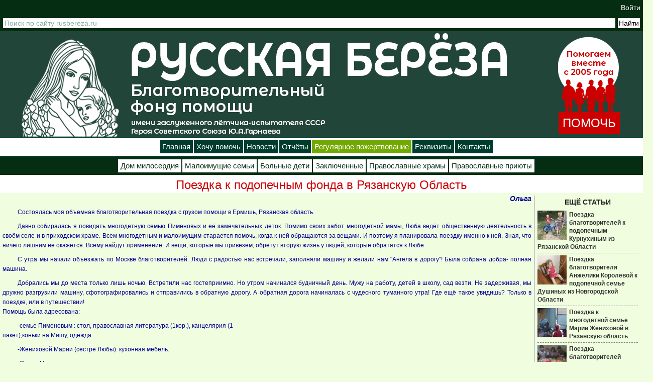

--- FILE ---
content_type: text/html; charset=utf-8
request_url: https://rusbereza.ru/poezdki/11232
body_size: 14025
content:
<!DOCTYPE html PUBLIC "-//W3C//DTD XHTML+RDFa 1.0//EN"
  "http://www.w3.org/MarkUp/DTD/xhtml-rdfa-1.dtd">
<html xmlns="http://www.w3.org/1999/xhtml" xml:lang="ru" version="XHTML+RDFa 1.0" dir="ltr"
  xmlns:content="http://purl.org/rss/1.0/modules/content/"
  xmlns:dc="http://purl.org/dc/terms/"
  xmlns:foaf="http://xmlns.com/foaf/0.1/"
  xmlns:rdfs="http://www.w3.org/2000/01/rdf-schema#"
  xmlns:sioc="http://rdfs.org/sioc/ns#"
  xmlns:sioct="http://rdfs.org/sioc/types#"
  xmlns:skos="http://www.w3.org/2004/02/skos/core#"
  xmlns:xsd="http://www.w3.org/2001/XMLSchema#">
<head profile="http://www.w3.org/1999/xhtml/vocab">
  <meta http-equiv="Content-Type" content="text/html; charset=utf-8" />
<link rel="shortcut icon" href="https://rusbereza.ru/sites/all/themes/rb/favicon.ico" type="image/vnd.microsoft.icon" />
<meta name="description" content="Состоялась моя объемная благотворительная поездка с грузом помощи в Ермишь, Рязанская область. Давно собиралась я повидать многодетную семью Пименовых и её замечательных деток. Помимо своих забот многодетной мамы, Люба ведёт общественную деятельность в своём селе и в приходском храме. Всем многодетным и малоимущим старается помочь, когда к ней обращаются за вещами. И поэтому я" />
<meta name="generator" content="Drupal 7 (https://www.drupal.org)" />
<link rel="canonical" href="https://rusbereza.ru/poezdki/11232" />
<link rel="shortlink" href="https://rusbereza.ru/node/11232" />
<meta property="og:site_name" content="Благотворительный фонд &quot;Русская береза&quot;" />
<meta property="og:type" content="website" />
<meta property="og:url" content="https://rusbereza.ru/poezdki/11232" />
<meta property="og:title" content="Поездка к подопечным фонда в Рязанскую Область | Благотворительный фонд &quot;Русская береза&quot;" />
<meta property="og:description" content="Состоялась моя объемная благотворительная поездка с грузом помощи в Ермишь, Рязанская область. Давно собиралась я повидать многодетную семью Пименовых и её замечательных деток. Помимо своих забот многодетной мамы, Люба ведёт общественную деятельность в своём селе и в приходском храме. Всем многодетным и малоимущим старается помочь, когда к ней обращаются за вещами. И поэтому я планировала поездку именно к ней. Зная, что ничего лишним не окажется. Всему найдут применение." />
<meta property="og:image" content="https://rusbereza.ru/sites/default/files/2017/03/poezdki/titul/54/2oh9wqgb66i.jpg" />
  <link rel="stylesheet" href="https://use.fontawesome.com/releases/v5.5.0/css/all.css" integrity="sha384-B4dIYHKNBt8Bc12p+WXckhzcICo0wtJAoU8YZTY5qE0Id1GSseTk6S+L3BlXeVIU" crossorigin="anonymous">  
  <title>Поездка к подопечным фонда в Рязанскую Область</title>
  <link type="text/css" rel="stylesheet" href="https://rusbereza.ru/sites/default/files/css/css_xE-rWrJf-fncB6ztZfd2huxqgxu4WO-qwma6Xer30m4.css" media="all" />
<link type="text/css" rel="stylesheet" href="https://rusbereza.ru/sites/default/files/css/css__LeQxW73LSYscb1O__H6f-j_jdAzhZBaesGL19KEB6U.css" media="all" />
<link type="text/css" rel="stylesheet" href="https://rusbereza.ru/sites/default/files/css/css_CD6PHN9bd-dOecM1RdGI0wyqjUChwJ9C3GwuuIA4Euw.css" media="all" />
<link type="text/css" rel="stylesheet" href="https://rusbereza.ru/sites/default/files/css/css_gwtHm3ScaU9QCHwWFzhtjtwvNFvaUmZNj8PgiPuQWHk.css" media="all" />
<link type="text/css" rel="stylesheet" href="https://rusbereza.ru/sites/default/files/css/css_bUqZctCZh0l28LwiOdHNbrtNyIRhS9NNd27p_rU3j_0.css" media="all" />
  <script type="text/javascript" src="//code.jquery.com/jquery-1.8.3.min.js"></script>
<script type="text/javascript">
<!--//--><![CDATA[//><!--
window.jQuery || document.write("<script src='/sites/all/modules/jquery_update/replace/jquery/1.8/jquery.min.js'>\x3C/script>")
//--><!]]>
</script>
<script type="text/javascript" src="https://rusbereza.ru/sites/default/files/js/js_Hfha9RCTNm8mqMDLXriIsKGMaghzs4ZaqJPLj2esi7s.js"></script>
<script type="text/javascript" src="//code.jquery.com/ui/1.10.2/jquery-ui.min.js"></script>
<script type="text/javascript">
<!--//--><![CDATA[//><!--
window.jQuery.ui || document.write("<script src='/sites/all/modules/jquery_update/replace/ui/ui/minified/jquery-ui.min.js'>\x3C/script>")
//--><!]]>
</script>
<script type="text/javascript" src="https://rusbereza.ru/sites/default/files/js/js_FVhN18bbqzYEkTilvl31hOmd8NQtZUZya3wnwWYKd_Y.js"></script>
<script type="text/javascript" src="https://rusbereza.ru/sites/default/files/js/js_H-XJJ_WbRj3whDK0QXE1ITq8XCaJOKKr8UwXcR5gl08.js"></script>
<script type="text/javascript" src="https://rusbereza.ru/sites/default/files/js/js_aJsz4BigiUOVwB4QMlrRlO4nDlZUetA3Aut5APYIk_8.js"></script>
<script type="text/javascript" src="https://rusbereza.ru/sites/default/files/js/js_7OUEL813AlEusiRbIONhmnU3XhsEzEO-Uh3va5rH28E.js"></script>
<script type="text/javascript">
<!--//--><![CDATA[//><!--
jQuery.extend(Drupal.settings, {"basePath":"\/","pathPrefix":"","setHasJsCookie":0,"ajaxPageState":{"theme":"rb","theme_token":"GB75Z88Y_qZEIKvYyQNiIgkgMb8Xa3dHNppV0O04pfo","jquery_version":"1.8","js":{"\/\/code.jquery.com\/jquery-1.8.3.min.js":1,"0":1,"misc\/jquery-extend-3.4.0.js":1,"misc\/jquery-html-prefilter-3.5.0-backport.js":1,"misc\/jquery.once.js":1,"misc\/drupal.js":1,"\/\/code.jquery.com\/ui\/1.10.2\/jquery-ui.min.js":1,"1":1,"sites\/all\/modules\/jquery_update\/replace\/ui\/external\/jquery.cookie.js":1,"sites\/all\/modules\/jquery_update\/replace\/misc\/jquery.form.min.js":1,"misc\/ajax.js":1,"sites\/all\/modules\/jquery_update\/js\/jquery_update.js":1,"sites\/all\/modules\/comment_notify\/comment_notify.js":1,"sites\/all\/modules\/admin_menu\/admin_devel\/admin_devel.js":1,"sites\/all\/modules\/modal_forms\/js\/modal_forms_login.js":1,"public:\/\/languages\/ru_m6z270Fl_jSSuRaA-FWi83yOQ_phTSM8ugOCp3Qvd6o.js":1,"sites\/all\/libraries\/colorbox\/jquery.colorbox-min.js":1,"sites\/all\/modules\/colorbox\/js\/colorbox.js":1,"sites\/all\/modules\/colorbox\/styles\/default\/colorbox_style.js":1,"sites\/all\/modules\/lightbox2\/js\/auto_image_handling.js":1,"sites\/all\/modules\/lightbox2\/js\/lightbox.js":1,"misc\/progress.js":1,"sites\/all\/modules\/ctools\/js\/modal.js":1,"sites\/all\/modules\/modal_forms\/js\/modal_forms_popup.js":1,"sites\/all\/modules\/popup\/popup.js":1,"sites\/all\/modules\/video\/js\/video.js":1,"sites\/all\/modules\/views\/js\/base.js":1,"sites\/all\/libraries\/echo\/dist\/echo.min.js":1,"sites\/all\/modules\/views_show_more\/views_show_more.js":1,"sites\/all\/modules\/views\/js\/ajax_view.js":1,"sites\/all\/modules\/ng_lightbox\/js\/ng-lightbox.js":1,"sites\/all\/modules\/contrib\/lazyloader\/lazyloader.js":1,"sites\/all\/themes\/rb\/js\/payform.js":1,"sites\/all\/themes\/rb\/js\/social.js":1,"sites\/all\/themes\/rb\/js\/helptype.js":1,"sites\/all\/themes\/rb\/js\/jquery.liMarquee.js":1,"sites\/all\/themes\/rb\/js\/jqrblib.js":1,"sites\/all\/themes\/rb\/js\/jquery.tablesorter.min.js":1},"css":{"modules\/system\/system.base.css":1,"modules\/system\/system.menus.css":1,"modules\/system\/system.messages.css":1,"modules\/system\/system.theme.css":1,"misc\/ui\/jquery.ui.core.css":1,"misc\/ui\/jquery.ui.theme.css":1,"sites\/all\/modules\/comment_notify\/comment_notify.css":1,"modules\/comment\/comment.css":1,"modules\/field\/theme\/field.css":1,"sites\/all\/modules\/logintoboggan\/logintoboggan.css":1,"modules\/node\/node.css":1,"sites\/all\/modules\/custom\/paysys\/css\/paypoolform.css":1,"modules\/poll\/poll.css":1,"modules\/user\/user.css":1,"modules\/forum\/forum.css":1,"sites\/all\/modules\/views\/css\/views.css":1,"sites\/all\/modules\/contrib\/lazyloader\/lazyloader.css":1,"sites\/all\/modules\/ckeditor\/css\/ckeditor.css":1,"sites\/all\/modules\/better_messages\/better_messages_admin.css":1,"sites\/all\/modules\/better_messages\/skins\/default\/better_messages.css":1,"sites\/all\/modules\/colorbox\/styles\/default\/colorbox_style.css":1,"sites\/all\/modules\/ctools\/css\/ctools.css":1,"sites\/all\/modules\/lightbox2\/css\/lightbox.css":1,"sites\/all\/modules\/ctools\/css\/modal.css":1,"sites\/all\/modules\/modal_forms\/css\/modal_forms_popup.css":1,"sites\/all\/modules\/panels\/css\/panels.css":1,"sites\/all\/modules\/popup\/popup.css":1,"sites\/all\/modules\/rate\/rate.css":1,"sites\/all\/modules\/video\/css\/video.css":1,"sites\/all\/themes\/rb\/css\/style.css":1,"sites\/all\/themes\/rb\/css\/nstyle.css":1,"sites\/all\/themes\/rb\/css\/payform.css":1}},"colorbox":{"opacity":"0.85","current":"{current} \u0438\u0437 {total}","previous":"\u00ab \u041f\u0440\u0435\u0434\u044b\u0434\u0443\u0449\u0438\u0439","next":"\u0421\u043b\u0435\u0434\u0443\u044e\u0449\u0438\u0439 \u00bb","close":"\u0417\u0430\u043a\u0440\u044b\u0442\u044c","maxWidth":"98%","maxHeight":"98%","fixed":true,"mobiledetect":true,"mobiledevicewidth":"480px","file_public_path":"\/sites\/default\/files","specificPagesDefaultValue":"admin*\nimagebrowser*\nimg_assist*\nimce*\nnode\/add\/*\nnode\/*\/edit\nprint\/*\nprintpdf\/*\nsystem\/ajax\nsystem\/ajax\/*"},"lightbox2":{"rtl":"0","file_path":"\/(\\w\\w\/)public:\/","default_image":"\/sites\/all\/modules\/lightbox2\/images\/brokenimage.jpg","border_size":10,"font_color":"000","box_color":"fff","top_position":"","overlay_opacity":"0.8","overlay_color":"000","disable_close_click":1,"resize_sequence":0,"resize_speed":400,"fade_in_speed":400,"slide_down_speed":600,"use_alt_layout":0,"disable_resize":0,"disable_zoom":0,"force_show_nav":0,"show_caption":1,"loop_items":1,"node_link_text":"\u0421\u043c\u043e\u0442\u0440\u0435\u0442\u044c \u043f\u043e\u0434\u0440\u043e\u0431\u043d\u043e\u0441\u0442\u0438 \u0438\u0437\u043e\u0431\u0440\u0430\u0436\u0435\u043d\u0438\u044f","node_link_target":0,"image_count":"\u0424\u043e\u0442\u043e !current \u0438\u0437 !total","video_count":"\u0412\u0438\u0434\u0435\u043e !current \u0438\u0437 !total","page_count":"\u0421\u0442\u0440\u0430\u043d\u0438\u0446\u0430 !current \u0438\u0437 !total","lite_press_x_close":"\u043d\u0430\u0436\u043c\u0438\u0442\u0435 \u003Ca href=\u0022#\u0022 onclick=\u0022hideLightbox(); return FALSE;\u0022\u003E\u003Ckbd\u003Ex\u003C\/kbd\u003E\u003C\/a\u003E \u0447\u0442\u043e\u0431\u044b \u0437\u0430\u043a\u0440\u044b\u0442\u044c","download_link_text":"","enable_login":false,"enable_contact":false,"keys_close":"c x 27","keys_previous":"p 37","keys_next":"n 39","keys_zoom":"z","keys_play_pause":"32","display_image_size":"original","image_node_sizes":"(\\.thumbnail)","trigger_lightbox_classes":"img.inline,img.thumbnail, img.image-thumbnail","trigger_lightbox_group_classes":"","trigger_slideshow_classes":"","trigger_lightframe_classes":"","trigger_lightframe_group_classes":"","custom_class_handler":"lightbox_ungrouped","custom_trigger_classes":"img.show","disable_for_gallery_lists":0,"disable_for_acidfree_gallery_lists":true,"enable_acidfree_videos":true,"slideshow_interval":5000,"slideshow_automatic_start":true,"slideshow_automatic_exit":true,"show_play_pause":true,"pause_on_next_click":false,"pause_on_previous_click":true,"loop_slides":false,"iframe_width":600,"iframe_height":400,"iframe_border":1,"enable_video":0,"useragent":"Mozilla\/5.0 (Macintosh; Intel Mac OS X 10_15_7) AppleWebKit\/537.36 (KHTML, like Gecko) Chrome\/131.0.0.0 Safari\/537.36; ClaudeBot\/1.0; +claudebot@anthropic.com)"},"lazyloader":{"throttle":"5","offset":"500","debounce":1,"unload":0,"icon":"\/sites\/all\/modules\/contrib\/lazyloader\/loader\/loader-1.gif","offsetX":8,"offsetY":8},"CToolsModal":{"loadingText":"\u0417\u0430\u0433\u0440\u0443\u0437\u043a\u0430...","closeText":"\u0417\u0430\u043a\u0440\u044b\u0442\u044c \u041e\u043a\u043d\u043e","closeImage":"\u003Cimg typeof=\u0022foaf:Image\u0022 data-echo=\u0022https:\/\/rusbereza.ru\/sites\/all\/modules\/ctools\/images\/icon-close-window.png\u0022 data-icon=\u0022\/sites\/all\/modules\/contrib\/lazyloader\/loader\/loader-1.gif\u0022 src=\u0022https:\/\/rusbereza.ru\/sites\/all\/modules\/contrib\/lazyloader\/image_placeholder.gif\u0022 alt=\u0022\u0417\u0430\u043a\u0440\u044b\u0442\u044c \u043e\u043a\u043d\u043e\u0022 title=\u0022\u0417\u0430\u043a\u0440\u044b\u0442\u044c \u043e\u043a\u043d\u043e\u0022 \/\u003E\u003Cnoscript\u003E\u003Cimg typeof=\u0022foaf:Image\u0022 src=\u0022https:\/\/rusbereza.ru\/sites\/all\/modules\/ctools\/images\/icon-close-window.png\u0022 alt=\u0022\u0417\u0430\u043a\u0440\u044b\u0442\u044c \u043e\u043a\u043d\u043e\u0022 title=\u0022\u0417\u0430\u043a\u0440\u044b\u0442\u044c \u043e\u043a\u043d\u043e\u0022 \/\u003E\u003C\/noscript\u003E","throbber":"\u003Cimg typeof=\u0022foaf:Image\u0022 data-echo=\u0022https:\/\/rusbereza.ru\/sites\/all\/modules\/ctools\/images\/throbber.gif\u0022 data-icon=\u0022\/sites\/all\/modules\/contrib\/lazyloader\/loader\/loader-1.gif\u0022 src=\u0022https:\/\/rusbereza.ru\/sites\/all\/modules\/contrib\/lazyloader\/image_placeholder.gif\u0022 alt=\u0022\u0417\u0430\u0433\u0440\u0443\u0437\u043a\u0430\u0022 title=\u0022\u0417\u0430\u0433\u0440\u0443\u0437\u043a\u0430...\u0022 \/\u003E\u003Cnoscript\u003E\u003Cimg typeof=\u0022foaf:Image\u0022 src=\u0022https:\/\/rusbereza.ru\/sites\/all\/modules\/ctools\/images\/throbber.gif\u0022 alt=\u0022\u0417\u0430\u0433\u0440\u0443\u0437\u043a\u0430\u0022 title=\u0022\u0417\u0430\u0433\u0440\u0443\u0437\u043a\u0430...\u0022 \/\u003E\u003C\/noscript\u003E"},"modal-popup-small":{"modalSize":{"type":"fixed","width":300,"height":300},"modalOptions":{"opacity":0.84999999999999998,"background":"#000"},"animation":"fadeIn","modalTheme":"ModalFormsPopup","throbber":"\u003Cimg typeof=\u0022foaf:Image\u0022 data-echo=\u0022https:\/\/rusbereza.ru\/sites\/all\/modules\/modal_forms\/images\/loading_animation.gif\u0022 data-icon=\u0022\/sites\/all\/modules\/contrib\/lazyloader\/loader\/loader-1.gif\u0022 src=\u0022https:\/\/rusbereza.ru\/sites\/all\/modules\/contrib\/lazyloader\/image_placeholder.gif\u0022 alt=\u0022\u0417\u0430\u0433\u0440\u0443\u0437\u043a\u0430...\u0022 title=\u0022\u0417\u0430\u0433\u0440\u0443\u0437\u043a\u0430\u0022 \/\u003E\u003Cnoscript\u003E\u003Cimg typeof=\u0022foaf:Image\u0022 src=\u0022https:\/\/rusbereza.ru\/sites\/all\/modules\/modal_forms\/images\/loading_animation.gif\u0022 alt=\u0022\u0417\u0430\u0433\u0440\u0443\u0437\u043a\u0430...\u0022 title=\u0022\u0417\u0430\u0433\u0440\u0443\u0437\u043a\u0430\u0022 \/\u003E\u003C\/noscript\u003E","closeText":"\u0417\u0430\u043a\u0440\u044b\u0442\u044c"},"modal-popup-medium":{"modalSize":{"type":"fixed","width":550,"height":450},"modalOptions":{"opacity":0.84999999999999998,"background":"#000"},"animation":"fadeIn","modalTheme":"ModalFormsPopup","throbber":"\u003Cimg typeof=\u0022foaf:Image\u0022 data-echo=\u0022https:\/\/rusbereza.ru\/sites\/all\/modules\/modal_forms\/images\/loading_animation.gif\u0022 data-icon=\u0022\/sites\/all\/modules\/contrib\/lazyloader\/loader\/loader-1.gif\u0022 src=\u0022https:\/\/rusbereza.ru\/sites\/all\/modules\/contrib\/lazyloader\/image_placeholder.gif\u0022 alt=\u0022\u0417\u0430\u0433\u0440\u0443\u0437\u043a\u0430...\u0022 title=\u0022\u0417\u0430\u0433\u0440\u0443\u0437\u043a\u0430\u0022 \/\u003E\u003Cnoscript\u003E\u003Cimg typeof=\u0022foaf:Image\u0022 src=\u0022https:\/\/rusbereza.ru\/sites\/all\/modules\/modal_forms\/images\/loading_animation.gif\u0022 alt=\u0022\u0417\u0430\u0433\u0440\u0443\u0437\u043a\u0430...\u0022 title=\u0022\u0417\u0430\u0433\u0440\u0443\u0437\u043a\u0430\u0022 \/\u003E\u003C\/noscript\u003E","closeText":"\u0417\u0430\u043a\u0440\u044b\u0442\u044c"},"modal-popup-large":{"modalSize":{"type":"scale","width":0.80000000000000004,"height":0.80000000000000004},"modalOptions":{"opacity":0.84999999999999998,"background":"#000"},"animation":"fadeIn","modalTheme":"ModalFormsPopup","throbber":"\u003Cimg typeof=\u0022foaf:Image\u0022 data-echo=\u0022https:\/\/rusbereza.ru\/sites\/all\/modules\/modal_forms\/images\/loading_animation.gif\u0022 data-icon=\u0022\/sites\/all\/modules\/contrib\/lazyloader\/loader\/loader-1.gif\u0022 src=\u0022https:\/\/rusbereza.ru\/sites\/all\/modules\/contrib\/lazyloader\/image_placeholder.gif\u0022 alt=\u0022\u0417\u0430\u0433\u0440\u0443\u0437\u043a\u0430...\u0022 title=\u0022\u0417\u0430\u0433\u0440\u0443\u0437\u043a\u0430\u0022 \/\u003E\u003Cnoscript\u003E\u003Cimg typeof=\u0022foaf:Image\u0022 src=\u0022https:\/\/rusbereza.ru\/sites\/all\/modules\/modal_forms\/images\/loading_animation.gif\u0022 alt=\u0022\u0417\u0430\u0433\u0440\u0443\u0437\u043a\u0430...\u0022 title=\u0022\u0417\u0430\u0433\u0440\u0443\u0437\u043a\u0430\u0022 \/\u003E\u003C\/noscript\u003E","closeText":"\u0417\u0430\u043a\u0440\u044b\u0442\u044c"},"popup":{"effects":{"show":{"default":"this.body.show();","fade":"\n        if (this.opacity){\n          this.body.fadeTo(\u0027medium\u0027,this.opacity);\n        }else{\n          this.body.fadeIn(\u0027medium\u0027);\n        }","slide-down":"this.body.slideDown(\u0027medium\u0027)","slide-down-fade":"\n        this.body.animate(\n          {\n            height:\u0027show\u0027,\n            opacity:(this.opacity ? this.opacity : \u0027show\u0027)\n          }, \u0027medium\u0027\n        );"},"hide":{"default":"this.body.hide();","fade":"this.body.fadeOut(\u0027medium\u0027);","slide-down":"this.body.slideUp(\u0027medium\u0027);","slide-down-fade":"\n        this.body.animate(\n          {\n            height:\u0027hide\u0027,\n            opacity:\u0027hide\u0027\n          }, \u0027medium\u0027\n        );"}},"linger":"250","delay":0},"simple_instagram_feed":{"instagram_username":null,"instagram_display_profile":[],"instagram_display_biography":[],"instagram_items":null,"instagram_items_per_row_type":null,"instagram_items_per_row_default":1,"instagram_items_per_row_l_720":1,"instagram_items_per_row_l_960":1,"instagram_items_per_row_h_960":1,"instagram_styling":null,"instagram_captions":null,"instagram_image_size":null,"instagram_lazy_load":null},"views":{"ajax_path":"\/views\/ajax","ajaxViews":{"views_dom_id:494ca3fefc5d79fb217464fa61694aee":{"view_name":"fronthelplet","view_display_id":"random","view_args":"","view_path":"node\/11232","view_base_path":"test2.html","view_dom_id":"494ca3fefc5d79fb217464fa61694aee","pager_element":0},"views_dom_id:293369c5546761793b0078f118f2ef86":{"view_name":"gazeta_nomer_col","view_display_id":"block","view_args":"","view_path":"node\/11232","view_base_path":null,"view_dom_id":"293369c5546761793b0078f118f2ef86","pager_element":0},"views_dom_id:c62af724096b56809385576867999358":{"view_name":"termin_news_anons","view_display_id":"sidebarpoezdki","view_args":"all\/11232","view_path":"node\/11232","view_base_path":null,"view_dom_id":"c62af724096b56809385576867999358","pager_element":0}}},"urlIsAjaxTrusted":{"\/views\/ajax":true}});
//--><!]]>
</script>
<style>
body {
  width: 100%;
  overflow-x: hidden;
}
</style>
<!-- Yandex.Metrika counter -->
<script type="text/javascript" >
   (function(m,e,t,r,i,k,a){m[i]=m[i]||function(){(m[i].a=m[i].a||[]).push(arguments)};
   m[i].l=1*new Date();k=e.createElement(t),a=e.getElementsByTagName(t)[0],k.async=1,k.src=r,a.parentNode.insertBefore(k,a)})
   (window, document, "script", "https://mc.yandex.ru/metrika/tag.js", "ym");

   ym(72301774, "init", {
        clickmap:true,
        trackLinks:true,
        accurateTrackBounce:true,
        webvisor:true
   });
</script>
<noscript><div><img src="https://mc.yandex.ru/watch/72301774" style="position:absolute; left:-9999px;" alt="" /></div></noscript>
<!-- /Yandex.Metrika counter -->
</head>
<body class="html not-front not-logged-in no-sidebars page-node page-node- page-node-11232 node-type-poezdki-blagotvoriteley" >
  <div id="skip-link">
    <a href="#main-content" class="element-invisible element-focusable">Перейти к основному содержанию</a>
  </div>
    <div style="min-width: 1200px;">
  <div class="region region-top-header">
    <div id="block-block-137" class="block block-block">

    
  <div class="content">
    <script src="//code-ya.jivosite.com/widget/5d3i4GcDHt" async=""></script>  </div>
</div>
<div id="block-block-88" class="block block-block">

    
  <div class="content">
    <style type="text/css">.loginCont {
  position: relative;
  height: 30px;
  width: 100%;
  text-align: right;
  background: #042d11;
}
.loginCont a {
  margin-right: 5px;
  font-size: 14px;
  font-weight: normal;
  line-height: 30px;
  color: rgba(255, 255, 255, 1);
  transition: color 0.4s;
}
.loginCont a:hover {
  line-height: 30px;
  text-decoration: none;
  color: rgba(233, 131, 0, 1);
  cursor: pointer;
}
.loginlink {
  margin: 0!important;
}
</style>
<div class="loginCont loginlink"><a class="ctools-use-modal ctools-modal-ctools-ajax-register-style" href="/ajax_register/login/nojs">Войти</a></div>
  </div>
</div>
<div id="block-block-35" class="block block-block">

    
  <div class="content">
    <style type="text/css">.ya-site-form__submit
{
  padding: 2px;
  font-size: 14px;
  color: #003c2e;
  background: #fff;
  cursor: pointer;
  border: 0;
  transition: all 0.5s linear;  	  
}
.ya-site-form__submit:hover {
  color: #fff!important;
  background-color: #c00;
}
.ya-site-form__form, .ya-site-form__form tbody {
  border: 0 !important;
}
#ya-site-form0 .ya-site-form__submit:hover {
  color: #fff!important;
}
</style>
<div class="ya-site-form ya-site-form_inited_no" data-bem="{&quot;action&quot;:&quot;https://yandex.ru/search/site/&quot;,&quot;arrow&quot;:false,&quot;bg&quot;:&quot;#042d11&quot;,&quot;fontsize&quot;:14,&quot;fg&quot;:&quot;#000000&quot;,&quot;language&quot;:&quot;ru&quot;,&quot;logo&quot;:&quot;rb&quot;,&quot;publicname&quot;:&quot;Yandex Site Search #2424069&quot;,&quot;suggest&quot;:true,&quot;target&quot;:&quot;_blank&quot;,&quot;tld&quot;:&quot;ru&quot;,&quot;type&quot;:2,&quot;usebigdictionary&quot;:true,&quot;searchid&quot;:2424069,&quot;input_fg&quot;:&quot;#224539&quot;,&quot;input_bg&quot;:&quot;#ffffff&quot;,&quot;input_fontStyle&quot;:&quot;normal&quot;,&quot;input_fontWeight&quot;:&quot;normal&quot;,&quot;input_placeholder&quot;:&quot;Поиск по сайту rusbereza.ru&quot;,&quot;input_placeholderColor&quot;:&quot;#83AA9B&quot;,&quot;input_borderColor&quot;:&quot;#ffffff&quot;}">
<form accept-charset="utf-8" action="https://yandex.ru/search/site/" method="get" target="_blank"><input name="searchid" type="hidden" value="2424069" /><input name="l10n" type="hidden" value="ru" /><input name="reqenc" type="hidden" value="" /><input name="text" type="search" value="" /><input type="submit" value="Найти" />&nbsp;</form>
</div>
<style type="text/css">.ya-page_js_yes .ya-site-form_inited_no { display: none; }
</style>
<script type="text/javascript">(function(w,d,c){var s=d.createElement('script'),h=d.getElementsByTagName('script')[0],e=d.documentElement;if((' '+e.className+' ').indexOf(' ya-page_js_yes ')===-1){e.className+=' ya-page_js_yes';}s.type='text/javascript';s.async=true;s.charset='utf-8';s.src=(d.location.protocol==='https:'?'https:':'http:')+'//site.yandex.net/v2.0/js/all.js';h.parentNode.insertBefore(s,h);(w[c]||(w[c]=[])).push(function(){Ya.Site.Form.init()})})(window,document,'yandex_site_callbacks');</script>  </div>
</div>
  </div>
  <div class="region region-header">
    <div id="block-block-52" class="block block-block">

    
  <div class="content">
    <div class="rb_2021_in">
<div class="rb_2021_hd_in">
<div class="rb_2021_in_click" onclick="location.href='https://rusbereza.ru/';" title="На главную страницу">&nbsp;</div>

<div class="fhdrHlp"><a class="prHlpBtn" href="https://rusbereza.ru/pomochproektu/1">ПОМОЧЬ</a></div>
</div>
</div>
  </div>
</div>
  </div>






  <div class="region region-top-page">
    <div id="block-block-145" class="block block-block">

    
  <div class="content">
    <div class="rb_main_menu"><a href="https://rusbereza.ru/">Главная</a><a href="https://rusbereza.ru/fond/kak-pomoch/dengami">Хочу помочь</a><a href="https://rusbereza.ru/fond/novosti">Новости</a><a href="https://rusbereza.ru/fond/dela">Отчёты</a><a class="lightgreen" href="https://rusbereza.ru/donation/regular">Регулярное пожертвование</a><a href="https://rusbereza.ru/fond/rekvizity">Реквизиты</a><a href="https://rusbereza.ru/fond/kontakty/">Контакты</a></div>
  </div>
</div>
<div id="block-block-98" class="block block-block">

    
  <div class="content">
    <div class="rb_sub_menu"><a href="/domm">Дом милосердия</a><a href="/podopechnye/semyi">Малоимущие семьи</a><a href="/fond/proekty/detpomosh">Больные дети</a><a href="/podopechnye/zakl">Заключенные</a><a href="/pomoch/hramu">Православные храмы</a><a href="/html/fund/shltr.php">Православные приюты</a></div>  </div>
</div>
  </div>
  
<div class="clear"></div>

<div id="content" class="column"><div class="section">
      
      <a id="main-content"></a>
                    <h1 class="title" id="page-title"  style="margin: 0; padding-top: 3px; font-size: 18pt; font-weight: normal; color: #c00; background: #fff;">
          Поездка к подопечным фонда в Рязанскую Область        </h1>
                          <div class="tabs">
                  </div>
                  	 	  
	   
        <div class="region region-content">
    <div id="block-system-main" class="block block-system">

    
  <div class="content">
    
  
      
<div id="node-11232" class="node node-poezdki-blagotvoriteley node-promoted clearfix" about="/poezdki/11232" typeof="sioc:Item foaf:Document">

      <span property="dc:title" content="Поездка к подопечным фонда в Рязанскую Область" class="rdf-meta element-hidden"></span><span property="sioc:num_replies" content="0" datatype="xsd:integer" class="rdf-meta element-hidden"></span>
    
  	<div id='tidLinksSideBar'><div class="view view-termin-news-anons view-id-termin_news_anons view-display-id-sidebarpoezdki view-dom-id-c62af724096b56809385576867999358">
            <div class="view-header">
      <div class="top">ЕЩЁ СТАТЬИ </div>    </div>
  
  
  
      <div class="view-content">
        <div class="row">
      
  <div>        <div><a href="/poezdki/14427"><img typeof="foaf:Image" data-echo="https://rusbereza.ru/sites/default/files/styles/sidebartidlinks/public/2018/07/poezdki/titul/54/kurn.jpg?itok=nObslPON" data-icon="/sites/all/modules/contrib/lazyloader/loader/loader-1.gif" src="https://rusbereza.ru/sites/all/modules/contrib/lazyloader/image_placeholder.gif" width="58" height="58" alt="" /><noscript><img typeof="foaf:Image" src="https://rusbereza.ru/sites/default/files/styles/sidebartidlinks/public/2018/07/poezdki/titul/54/kurn.jpg?itok=nObslPON" width="58" height="58" alt="" /></noscript></a></div>  </div>  
  <div>        <span class="title"><a href="/poezdki/14427">Поездка благотворителей к подопечным Курнухиным из Рязанской Области</a></span>  </div>  
  <div class="views-field views-field-nothing">        <span class="field-content"><div class="clear"></div></span>  </div>  </div>
  <div class="row">
      
  <div>        <div><a href="/poezdki/14409"><img typeof="foaf:Image" data-echo="https://rusbereza.ru/sites/default/files/styles/sidebartidlinks/public/2018/07/poezdki/titul/54/dush7.jpg?itok=-i4u7CdK" data-icon="/sites/all/modules/contrib/lazyloader/loader/loader-1.gif" src="https://rusbereza.ru/sites/all/modules/contrib/lazyloader/image_placeholder.gif" width="58" height="58" alt="" /><noscript><img typeof="foaf:Image" src="https://rusbereza.ru/sites/default/files/styles/sidebartidlinks/public/2018/07/poezdki/titul/54/dush7.jpg?itok=-i4u7CdK" width="58" height="58" alt="" /></noscript></a></div>  </div>  
  <div>        <span class="title"><a href="/poezdki/14409">Поездка благотворителя Анжелики Королевой к подопечной семье Душиных из Новгородской Области</a></span>  </div>  
  <div class="views-field views-field-nothing">        <span class="field-content"><div class="clear"></div></span>  </div>  </div>
  <div class="row">
      
  <div>        <div><a href="/poezdki/13473"><img typeof="foaf:Image" data-echo="https://rusbereza.ru/sites/default/files/styles/sidebartidlinks/public/2018/02/poezdki/titul/54/img-20180129-wa0005.jpg?itok=KnQOnUP9" data-icon="/sites/all/modules/contrib/lazyloader/loader/loader-1.gif" src="https://rusbereza.ru/sites/all/modules/contrib/lazyloader/image_placeholder.gif" width="58" height="58" alt="" /><noscript><img typeof="foaf:Image" src="https://rusbereza.ru/sites/default/files/styles/sidebartidlinks/public/2018/02/poezdki/titul/54/img-20180129-wa0005.jpg?itok=KnQOnUP9" width="58" height="58" alt="" /></noscript></a></div>  </div>  
  <div>        <span class="title"><a href="/poezdki/13473">          Поездка к многодетной семье Марии Жениховой в Рязанскую область</a></span>  </div>  
  <div class="views-field views-field-nothing">        <span class="field-content"><div class="clear"></div></span>  </div>  </div>
  <div class="row">
      
  <div>        <div><a href="/poezdki/13305"><img typeof="foaf:Image" data-echo="https://rusbereza.ru/sites/default/files/styles/sidebartidlinks/public/2018/01/poezdki/titul/54/deti_s_podarkami_28_dek_2017_2.jpg?itok=HZfK5tHr" data-icon="/sites/all/modules/contrib/lazyloader/loader/loader-1.gif" src="https://rusbereza.ru/sites/all/modules/contrib/lazyloader/image_placeholder.gif" width="58" height="58" alt="" /><noscript><img typeof="foaf:Image" src="https://rusbereza.ru/sites/default/files/styles/sidebartidlinks/public/2018/01/poezdki/titul/54/deti_s_podarkami_28_dek_2017_2.jpg?itok=HZfK5tHr" width="58" height="58" alt="" /></noscript></a></div>  </div>  
  <div>        <span class="title"><a href="/poezdki/13305">Поездка благотворителей фонда &quot;Русская Берёза&quot; к подопечной семье Василенко Ксении г. Смоленск Талашкино</a></span>  </div>  
  <div class="views-field views-field-nothing">        <span class="field-content"><div class="clear"></div></span>  </div>  </div>
  <div class="row">
      
  <div>        <div><a href="/poezdki/12982"><img typeof="foaf:Image" data-echo="https://rusbereza.ru/sites/default/files/styles/sidebartidlinks/public/2017/12/poezdki/titul/54/1.jpg?itok=zgCyf7XV" data-icon="/sites/all/modules/contrib/lazyloader/loader/loader-1.gif" src="https://rusbereza.ru/sites/all/modules/contrib/lazyloader/image_placeholder.gif" width="58" height="58" alt="" /><noscript><img typeof="foaf:Image" src="https://rusbereza.ru/sites/default/files/styles/sidebartidlinks/public/2017/12/poezdki/titul/54/1.jpg?itok=zgCyf7XV" width="58" height="58" alt="" /></noscript></a></div>  </div>  
  <div>        <span class="title"><a href="/poezdki/12982">Поездка к многодетной семье Василенко из Смоленской Области</a></span>  </div>  
  <div class="views-field views-field-nothing">        <span class="field-content"><div class="clear"></div></span>  </div>  </div>
  <div class="row">
      
  <div>        <div><a href="/poezdki/12453"><img typeof="foaf:Image" data-echo="https://rusbereza.ru/sites/default/files/styles/sidebartidlinks/public/2017/09/poezdki/titul/54/20170831_101644.jpg?itok=1cH4_D0E" data-icon="/sites/all/modules/contrib/lazyloader/loader/loader-1.gif" src="https://rusbereza.ru/sites/all/modules/contrib/lazyloader/image_placeholder.gif" width="58" height="58" alt="" /><noscript><img typeof="foaf:Image" src="https://rusbereza.ru/sites/default/files/styles/sidebartidlinks/public/2017/09/poezdki/titul/54/20170831_101644.jpg?itok=1cH4_D0E" width="58" height="58" alt="" /></noscript></a></div>  </div>  
  <div>        <span class="title"><a href="/poezdki/12453">Поездка к многодетной семье Черныговых в Иркутскую Область</a></span>  </div>  
  <div class="views-field views-field-nothing">        <span class="field-content"><div class="clear"></div></span>  </div>  </div>
  <div class="row">
      
  <div>        <div><a href="/poezdki/12317"><img typeof="foaf:Image" data-echo="https://rusbereza.ru/sites/default/files/styles/sidebartidlinks/public/2017/08/poezdki/titul/54/1.jpg?itok=0Ilpyzyo" data-icon="/sites/all/modules/contrib/lazyloader/loader/loader-1.gif" src="https://rusbereza.ru/sites/all/modules/contrib/lazyloader/image_placeholder.gif" width="58" height="58" alt="" /><noscript><img typeof="foaf:Image" src="https://rusbereza.ru/sites/default/files/styles/sidebartidlinks/public/2017/08/poezdki/titul/54/1.jpg?itok=0Ilpyzyo" width="58" height="58" alt="" /></noscript></a></div>  </div>  
  <div>        <span class="title"><a href="/poezdki/12317">Поездка к многодетной семье Турченко в Кадом.</a></span>  </div>  
  <div class="views-field views-field-nothing">        <span class="field-content"><div class="clear"></div></span>  </div>  </div>
  <div class="row">
      
  <div>        <div><a href="/poezdki/12060"><img typeof="foaf:Image" data-echo="https://rusbereza.ru/sites/default/files/styles/sidebartidlinks/public/2017/07/poezdki/titul/54/2.jpg?itok=8hhRPvqa" data-icon="/sites/all/modules/contrib/lazyloader/loader/loader-1.gif" src="https://rusbereza.ru/sites/all/modules/contrib/lazyloader/image_placeholder.gif" width="58" height="58" alt="" /><noscript><img typeof="foaf:Image" src="https://rusbereza.ru/sites/default/files/styles/sidebartidlinks/public/2017/07/poezdki/titul/54/2.jpg?itok=8hhRPvqa" width="58" height="58" alt="" /></noscript></a></div>  </div>  
  <div>        <span class="title"><a href="/poezdki/12060">Поездка к многодетной семье Тетериных в Рязанскую область</a></span>  </div>  
  <div class="views-field views-field-nothing">        <span class="field-content"><div class="clear"></div></span>  </div>  </div>
  <div class="row">
      
  <div>        <div><a href="/poezdki/11664"><img typeof="foaf:Image" data-echo="https://rusbereza.ru/sites/default/files/styles/sidebartidlinks/public/2017/05/poezdki/titul/54/1.jpg?itok=0hjdP92r" data-icon="/sites/all/modules/contrib/lazyloader/loader/loader-1.gif" src="https://rusbereza.ru/sites/all/modules/contrib/lazyloader/image_placeholder.gif" width="58" height="58" alt="" /><noscript><img typeof="foaf:Image" src="https://rusbereza.ru/sites/default/files/styles/sidebartidlinks/public/2017/05/poezdki/titul/54/1.jpg?itok=0hjdP92r" width="58" height="58" alt="" /></noscript></a></div>  </div>  
  <div>        <span class="title"><a href="/poezdki/11664">Поездка в город Козельск</a></span>  </div>  
  <div class="views-field views-field-nothing">        <span class="field-content"><div class="clear"></div></span>  </div>  </div>
  <div class="row">
      
  <div>        <div><a href="/poezdki/10934"><img typeof="foaf:Image" data-echo="https://rusbereza.ru/sites/default/files/styles/sidebartidlinks/public/2017/01/poezdki/titul/54/3.rozhdestvo_rybakovy_i_pavlovy2.jpg?itok=Eg9H5JZn" data-icon="/sites/all/modules/contrib/lazyloader/loader/loader-1.gif" src="https://rusbereza.ru/sites/all/modules/contrib/lazyloader/image_placeholder.gif" width="58" height="58" alt="" /><noscript><img typeof="foaf:Image" src="https://rusbereza.ru/sites/default/files/styles/sidebartidlinks/public/2017/01/poezdki/titul/54/3.rozhdestvo_rybakovy_i_pavlovy2.jpg?itok=Eg9H5JZn" width="58" height="58" alt="" /></noscript></a></div>  </div>  
  <div>        <span class="title"><a href="/poezdki/10934">Поездка благотворителей к подопечным из Калужской Области</a></span>  </div>  
  <div class="views-field views-field-nothing">        <span class="field-content"><div class="clear"></div></span>  </div>  </div>
  <div class="row">
      
  <div>        <div><a href="/poezdki/10906"><img typeof="foaf:Image" data-echo="https://rusbereza.ru/sites/default/files/styles/sidebartidlinks/public/2017/01/poezdki/titul/54/nadya.jpg?itok=5B-YGvdX" data-icon="/sites/all/modules/contrib/lazyloader/loader/loader-1.gif" src="https://rusbereza.ru/sites/all/modules/contrib/lazyloader/image_placeholder.gif" width="58" height="58" alt="" /><noscript><img typeof="foaf:Image" src="https://rusbereza.ru/sites/default/files/styles/sidebartidlinks/public/2017/01/poezdki/titul/54/nadya.jpg?itok=5B-YGvdX" width="58" height="58" alt="" /></noscript></a></div>  </div>  
  <div>        <span class="title"><a href="/poezdki/10906">Поездка в д.Филяндино Владимирской области к трем подопечным семьям фонда</a></span>  </div>  
  <div class="views-field views-field-nothing">        <span class="field-content"><div class="clear"></div></span>  </div>  </div>
  <div class="row">
      
  <div>        <div><a href="/poezdki/10560"><img typeof="foaf:Image" data-echo="https://rusbereza.ru/sites/default/files/styles/sidebartidlinks/public/2016/11/poezdki/titul/54/imag2598.jpg?itok=ZVRwZMsR" data-icon="/sites/all/modules/contrib/lazyloader/loader/loader-1.gif" src="https://rusbereza.ru/sites/all/modules/contrib/lazyloader/image_placeholder.gif" width="58" height="58" alt="" /><noscript><img typeof="foaf:Image" src="https://rusbereza.ru/sites/default/files/styles/sidebartidlinks/public/2016/11/poezdki/titul/54/imag2598.jpg?itok=ZVRwZMsR" width="58" height="58" alt="" /></noscript></a></div>  </div>  
  <div>        <span class="title"><a href="/poezdki/10560">Поездка к многодетной семье  Набизода г. Люберцы</a></span>  </div>  
  <div class="views-field views-field-nothing">        <span class="field-content"><div class="clear"></div></span>  </div>  </div>
  <div class="row">
      
  <div>        <div><a href="/poezdki/10554"><img typeof="foaf:Image" data-echo="https://rusbereza.ru/sites/default/files/styles/sidebartidlinks/public/2016/11/poezdki/titul/54/img_20161024_132426_0.jpg?itok=fHpInyGq" data-icon="/sites/all/modules/contrib/lazyloader/loader/loader-1.gif" src="https://rusbereza.ru/sites/all/modules/contrib/lazyloader/image_placeholder.gif" width="58" height="58" alt="" /><noscript><img typeof="foaf:Image" src="https://rusbereza.ru/sites/default/files/styles/sidebartidlinks/public/2016/11/poezdki/titul/54/img_20161024_132426_0.jpg?itok=fHpInyGq" width="58" height="58" alt="" /></noscript></a></div>  </div>  
  <div>        <span class="title"><a href="/poezdki/10554">Поездка к многодетной семье Цветковых из Тверской Области</a></span>  </div>  
  <div class="views-field views-field-nothing">        <span class="field-content"><div class="clear"></div></span>  </div>  </div>
  <div class="row">
      
  <div>        <div><a href="/poezdki/10536"><img typeof="foaf:Image" data-echo="https://rusbereza.ru/sites/default/files/styles/sidebartidlinks/public/2016/11/poezdki/titul/54/dom.jpg?itok=YlgC2wLE" data-icon="/sites/all/modules/contrib/lazyloader/loader/loader-1.gif" src="https://rusbereza.ru/sites/all/modules/contrib/lazyloader/image_placeholder.gif" width="58" height="58" alt="" /><noscript><img typeof="foaf:Image" src="https://rusbereza.ru/sites/default/files/styles/sidebartidlinks/public/2016/11/poezdki/titul/54/dom.jpg?itok=YlgC2wLE" width="58" height="58" alt="" /></noscript></a></div>  </div>  
  <div>        <span class="title"><a href="/poezdki/10536">Поездка к  семье Григорьевых (неполная) в Тверскую Область</a></span>  </div>  
  <div class="views-field views-field-nothing">        <span class="field-content"><div class="clear"></div></span>  </div>  </div>
  <div class="row">
      
  <div>        <div><a href="/poezdki/10438"><img typeof="foaf:Image" data-echo="https://rusbereza.ru/sites/default/files/styles/sidebartidlinks/public/2016/10/poezdki/titul/54/pavlovy.jpg?itok=1-u5_CCr" data-icon="/sites/all/modules/contrib/lazyloader/loader/loader-1.gif" src="https://rusbereza.ru/sites/all/modules/contrib/lazyloader/image_placeholder.gif" width="58" height="58" alt="" /><noscript><img typeof="foaf:Image" src="https://rusbereza.ru/sites/default/files/styles/sidebartidlinks/public/2016/10/poezdki/titul/54/pavlovy.jpg?itok=1-u5_CCr" width="58" height="58" alt="" /></noscript></a></div>  </div>  
  <div>        <span class="title"><a href="/poezdki/10438">Поездка благотворителей к подопечным из Калужской Области</a></span>  </div>  
  <div class="views-field views-field-nothing">        <span class="field-content"><div class="clear"></div></span>  </div>  </div>
  <div class="row">
      
  <div>        <div><a href="/poezdki/10394"><img typeof="foaf:Image" data-echo="https://rusbereza.ru/sites/default/files/styles/sidebartidlinks/public/2016/10/poezdki/titul/54/dsc09695.jpg?itok=eL97Izeq" data-icon="/sites/all/modules/contrib/lazyloader/loader/loader-1.gif" src="https://rusbereza.ru/sites/all/modules/contrib/lazyloader/image_placeholder.gif" width="58" height="58" alt="" /><noscript><img typeof="foaf:Image" src="https://rusbereza.ru/sites/default/files/styles/sidebartidlinks/public/2016/10/poezdki/titul/54/dsc09695.jpg?itok=eL97Izeq" width="58" height="58" alt="" /></noscript></a></div>  </div>  
  <div>        <span class="title"><a href="/poezdki/10394">Командировка сотрудников фонда  к подопечной семье Арсековых в Рязанскую Область</a></span>  </div>  
  <div class="views-field views-field-nothing">        <span class="field-content"><div class="clear"></div></span>  </div>  </div>
  <div class="row">
      
  <div>        <div><a href="/poezdki/10328"><img typeof="foaf:Image" data-echo="https://rusbereza.ru/sites/default/files/styles/sidebartidlinks/public/2016/10/poezdki/titul/54/dsc09544.jpg?itok=XcWkPhSy" data-icon="/sites/all/modules/contrib/lazyloader/loader/loader-1.gif" src="https://rusbereza.ru/sites/all/modules/contrib/lazyloader/image_placeholder.gif" width="58" height="58" alt="" /><noscript><img typeof="foaf:Image" src="https://rusbereza.ru/sites/default/files/styles/sidebartidlinks/public/2016/10/poezdki/titul/54/dsc09544.jpg?itok=XcWkPhSy" width="58" height="58" alt="" /></noscript></a></div>  </div>  
  <div>        <span class="title"><a href="/poezdki/10328">Командировка сотрудников фонда  к подопечной семье Султановых в Рязанскую Область</a></span>  </div>  
  <div class="views-field views-field-nothing">        <span class="field-content"><div class="clear"></div></span>  </div>  </div>
  <div class="row">
      
  <div>        <div><a href="/poezdki/10292"><img typeof="foaf:Image" data-echo="https://rusbereza.ru/sites/default/files/styles/sidebartidlinks/public/2016/09/poezdki/titul/54/dsc09519.jpg?itok=3IGOMgqg" data-icon="/sites/all/modules/contrib/lazyloader/loader/loader-1.gif" src="https://rusbereza.ru/sites/all/modules/contrib/lazyloader/image_placeholder.gif" width="58" height="58" alt="" /><noscript><img typeof="foaf:Image" src="https://rusbereza.ru/sites/default/files/styles/sidebartidlinks/public/2016/09/poezdki/titul/54/dsc09519.jpg?itok=3IGOMgqg" width="58" height="58" alt="" /></noscript></a></div>  </div>  
  <div>        <span class="title"><a href="/poezdki/10292">Командировка сотрудников фонда  к подопечной семье Тетериных  в Рязанскую Область</a></span>  </div>  
  <div class="views-field views-field-nothing">        <span class="field-content"><div class="clear"></div></span>  </div>  </div>
  <div class="row">
      
  <div>        <div><a href="/poezdki/10251"><img typeof="foaf:Image" data-echo="https://rusbereza.ru/sites/default/files/styles/sidebartidlinks/public/2016/09/poezdki/titul/54/dsc09460.jpg?itok=JjPFymJB" data-icon="/sites/all/modules/contrib/lazyloader/loader/loader-1.gif" src="https://rusbereza.ru/sites/all/modules/contrib/lazyloader/image_placeholder.gif" width="58" height="58" alt="" /><noscript><img typeof="foaf:Image" src="https://rusbereza.ru/sites/default/files/styles/sidebartidlinks/public/2016/09/poezdki/titul/54/dsc09460.jpg?itok=JjPFymJB" width="58" height="58" alt="" /></noscript></a></div>  </div>  
  <div>        <span class="title"><a href="/poezdki/10251">Командировка сотрудников фонда  к подопечной семье Микшиных в Рязанскую Область</a></span>  </div>  
  <div class="views-field views-field-nothing">        <span class="field-content"><div class="clear"></div></span>  </div>  </div>
  <div class="row">
      
  <div>        <div><a href="/poezdki/10172"><img typeof="foaf:Image" data-echo="https://rusbereza.ru/sites/default/files/styles/sidebartidlinks/public/2016/09/poezdki/titul/54/dsc09428.jpg?itok=PrgTQOBK" data-icon="/sites/all/modules/contrib/lazyloader/loader/loader-1.gif" src="https://rusbereza.ru/sites/all/modules/contrib/lazyloader/image_placeholder.gif" width="58" height="58" alt="" /><noscript><img typeof="foaf:Image" src="https://rusbereza.ru/sites/default/files/styles/sidebartidlinks/public/2016/09/poezdki/titul/54/dsc09428.jpg?itok=PrgTQOBK" width="58" height="58" alt="" /></noscript></a></div>  </div>  
  <div>        <span class="title"><a href="/poezdki/10172">Командировка сотрудников фонда к подопечной семье Пименовых в Рязанскую Область</a></span>  </div>  
  <div class="views-field views-field-nothing">        <span class="field-content"><div class="clear"></div></span>  </div>  </div>
    </div>
  
      <div class="item-list"><ul class="pager pager-show-more"><li class="pager-show-more-next first last"><a href="/poezdki/11232?page=1">Показать ещё</a></li>
</ul></div>  
  
  
      <div class="view-footer">
      <div class="clear"></div>
    </div>
  
  
</div></div>  <div class="content clearfix">
    <div class="field field-name-field-text field-type-text field-label-hidden"><div class="field-items"><div class="field-item even">Ольга</div></div></div><div class="field field-name-body field-type-text-with-summary field-label-hidden"><div class="field-items"><div class="field-item even" property="content:encoded"><p>Состоялась моя объемная благотворительная поездка с грузом&nbsp;помощи в Ермишь, Рязанская область.&nbsp;</p><p>Давно собиралась я повидать многодетную семью Пименовых и её&nbsp;замечательных деток. Помимо своих забот многодетной мамы, Люба ведёт&nbsp;общественную деятельность в своём селе и в приходском храме. Всем&nbsp;многодетным и малоимущим старается помочь, когда к ней обращаются за&nbsp;вещами. И поэтому я планировала поездку именно к ней. Зная, что ничего&nbsp;лишним не окажется. Всему найдут применение. И вещи, которые мы&nbsp;привезём, обретут вторую жизнь у людей, которые обратятся к Любе.</p><p>С утра мы начали объезжать по Москве благотворителей. Люди с радостью нас встречали, заполняли машину и желали нам &quot;Ангела в дорогу&quot;! Была собрана добра- полная машина.</p><p>Добрались мы до места только лишь ночью. Встретили нас гостеприимно. Но&nbsp;утром начинался будничный день. Мужу на работу, детей в школу, сад&nbsp;везти. Не задерживая, мы дружно разгрузили машину, сфотографировались и&nbsp;отправились в обратную дорогу. А обратная дорога начиналась с чудесного&nbsp;туманного утра! Где ещё такое увидишь? Только в поездке, или в путешествии!<br />Помощь была адресована:</p><p>-семье Пименовым : стол, православная литература (1кор.), канцелярия (1<br />пакет),коньки на Мишу, одежда.</p><p>-Жениховой Марии (сестре Любы): кухонная мебель.</p><p>-Семье Микшиных: одежда.</p><p>И оставшаяся одежда обувь и игрушки, для малоимущих семей из близлежащих<br />деревень.</p><p>В поездке принимали участие водитель и сотрудники Покровского храма в&nbsp;Черкизово. А именно Андрей, Марина, Надежда.</p><p>И прихожане храма&nbsp;Тихвинской иконы Божией Матери в Алексеевском.&nbsp;А именно: Наталья, Наталья Игоревна, Ольга Михайловна, Ольга, Галина,&nbsp;Елена, и многие другие, чьих я даже не знаю имён.</p><p>Особое спасибо Марине, которая купила для детей Любы школьные<br />принадлежности и Ольге Михайловне, которая предоставила мебель для отправки.</p><p>Спасибо друзья, без вас бы поездка не состоялась!</p><p>Ольга<br />На фото я и Любовь Пименова.</p></div></div></div><div class="field field-name-field-fotoalbom field-type-image field-label-hidden"><div class="field-items"><div class="field-item even"><a href="https://rusbereza.ru/sites/default/files/styles/w800wm/public/2017/03/poezdki/albom/54/2oh9wqgb66i.jpg?itok=XM9REKhF" rel="lightbox[field_fotoalbom][]" title=""><img typeof="foaf:Image" data-echo="https://rusbereza.ru/sites/default/files/styles/square_thumbnail/public/2017/03/poezdki/albom/54/2oh9wqgb66i.jpg?itok=Z-3VpqdM" data-icon="/sites/all/modules/contrib/lazyloader/loader/loader-1.gif" src="https://rusbereza.ru/sites/all/modules/contrib/lazyloader/image_placeholder.gif" width="200" height="200" alt="" /><noscript><img typeof="foaf:Image" src="https://rusbereza.ru/sites/default/files/styles/square_thumbnail/public/2017/03/poezdki/albom/54/2oh9wqgb66i.jpg?itok=Z-3VpqdM" width="200" height="200" alt="" /></noscript></a></div><div class="field-item odd"><a href="https://rusbereza.ru/sites/default/files/styles/w800wm/public/2017/03/poezdki/albom/54/engtkvyorho.jpg?itok=ZUrG4-Ch" rel="lightbox[field_fotoalbom][]" title=""><img typeof="foaf:Image" data-echo="https://rusbereza.ru/sites/default/files/styles/square_thumbnail/public/2017/03/poezdki/albom/54/engtkvyorho.jpg?itok=vU79w0Ku" data-icon="/sites/all/modules/contrib/lazyloader/loader/loader-1.gif" src="https://rusbereza.ru/sites/all/modules/contrib/lazyloader/image_placeholder.gif" width="200" height="200" alt="" /><noscript><img typeof="foaf:Image" src="https://rusbereza.ru/sites/default/files/styles/square_thumbnail/public/2017/03/poezdki/albom/54/engtkvyorho.jpg?itok=vU79w0Ku" width="200" height="200" alt="" /></noscript></a></div><div class="field-item even"><a href="https://rusbereza.ru/sites/default/files/styles/w800wm/public/2017/03/poezdki/albom/54/fzz9rhoqqeg.jpg?itok=GbctSOgU" rel="lightbox[field_fotoalbom][]" title=""><img typeof="foaf:Image" data-echo="https://rusbereza.ru/sites/default/files/styles/square_thumbnail/public/2017/03/poezdki/albom/54/fzz9rhoqqeg.jpg?itok=ndt_kArs" data-icon="/sites/all/modules/contrib/lazyloader/loader/loader-1.gif" src="https://rusbereza.ru/sites/all/modules/contrib/lazyloader/image_placeholder.gif" width="200" height="200" alt="" /><noscript><img typeof="foaf:Image" src="https://rusbereza.ru/sites/default/files/styles/square_thumbnail/public/2017/03/poezdki/albom/54/fzz9rhoqqeg.jpg?itok=ndt_kArs" width="200" height="200" alt="" /></noscript></a></div></div></div><div class="clear"></div>
<div class="shBtPanel">
  <a class="shButton fb" data-id="fb"><i class="fab fa-facebook-f"></i> Facebook</a>
  <a class="shButton vk" data-id="vk"><i class="fab fa-vk"></i> Вконтакте</a>
  <a class="shButton ok" data-id="ok"><i class="fab fa-odnoklassniki"></i> OK</a>
  <a class="shButton tw" data-id="tw"><i class="fab fa-twitter"></i> Twitter</a>
</div>
<div class="clear"></div>  </div>

  
  
  
 </div>  </div>
</div>
  </div>
	  	  
		 
	  
	  

    </div></div>
       
	
	

<!-- Шаблон -->
<div style="clear:both;"></div>

<div id="ft">
  <div class="region region-footer">
    <div id="block-block-48" class="block block-block">

    
  <div class="content">
    <!-- Yandex.Metrika counter --><script type="text/javascript" >
   (function(m,e,t,r,i,k,a){m[i]=m[i]||function(){(m[i].a=m[i].a||[]).push(arguments)};
   m[i].l=1*new Date();k=e.createElement(t),a=e.getElementsByTagName(t)[0],k.async=1,k.src=r,a.parentNode.insertBefore(k,a)})
   (window, document, "script", "https://mc.yandex.ru/metrika/tag.js", "ym");

   ym(62044207, "init", {
        clickmap:true,
        trackLinks:true,
        accurateTrackBounce:true,
        webvisor:true
   });
</script><noscript><div><img src="https://mc.yandex.ru/watch/62044207" style="position:absolute; left:-9999px;" alt="" /></div></noscript><!-- /Yandex.Metrika counter -->
<style type="text/css">#newft {position: relative; height: auto; width: 100%; background: #000202; text-align: center;}
#newft div {margin: 0px; padding: 0px;}
#newft #ftbg {position: relative; height: 277px; width: 100%; min-width: 1200px; background: #57b2e8 url(/sites/all/themes/rb/ftrimg/ft_bereza_bg.png) repeat-x;} 
#ftbg #ftbgl {position: absolute; top: 0px; left: 0px; height: 277px; width: 662px; font-size: 9pt; background: #57b2e8 url(/sites/all/themes/rb/ftrimg/ft_bereza_l.png);} 
#ftbg #ftbgr {position: absolute; top: 0px; right: 0px; height: 277px; width: 538px; font-size: 9pt; background: #57b2e8 url(/sites/all/themes/rb/ftrimg/ft_bereza_r.png);} 
#ftbg #fttt {position: absolute; width: 100%; left: -10px; top: 5px; color: #fff; font-weight: normal; font-size: 11pt; text-align: center;}
#ftbg h1 {color: #fff; font-weight: normal; font-size: 11pt; text-align: center;}
#ftbg #ftcp {position: absolute; top: 286px; left: 3px; color: #82b847; font-weight: normal; font-size: 9pt; text-align: left; z-index: 2;}

#ftbg #ftrq {position: absolute; top: 312px; width: 100%; color: #024402; font-weight: normal; font-size: 9pt; text-align: center; z-index: 2;}

#ftbg #ftcn {position: absolute; height: 43px; top: 277px; width: 100%; background: #000202; z-index: 1;}
#ftcn div {float: right; margin-left: 3px; margin-top: 1px; margin-right: 2px;}
#ftbg #ftad {position: absolute; top: 5px; right: 100px; color: #82b847; font-weight: normal; font-size: 18pt; text-align: left; z-index: 1;}
#ftbg a{color: #82b847; text-decoration: none;}
#ftbg a:hover {color: #ff760a;}


#ftbgl a, #ftbgr a{color: #000; text-decoration: none;}
#ftbgl a:hover, #ftbgr a:hover {color: #ff760a;}

#ftga {position: absolute; top: 320px; width: 100%; color: #fff; background: #82b847; font-weight: normal; font-size: 9pt; text-align: center;}
#ftga #gapr{margin: 5px;}
</style>
<div id="newft">
<div id="ftbg">
<div id="ftbgl">
<div style="position: absolute; left: 5px; top: 150px; text-align: left; line-height: 1.5;"><a href="https://rusbereza.ru/fond">&bull;&nbsp;О фонде</a><br />
<a href="https://rusbereza.ru/fond/kontakty">&bull;&nbsp;Контакты фонда</a><br />
<a href="https://rusbereza.ru/fond/rekvizity">&bull;&nbsp;Реквизиты фонда</a><br />
<a href="https://rusbereza.ru/fond/sotrudniki">&bull;&nbsp;Сотрудники фонда</a><br />
<a href="https://rusbereza.ru/fond/novosti">&bull;&nbsp;Новости фонда</a><br />
<a href="https://rusbereza.ru/fond/video">&bull;&nbsp;Видео фонда</a><br />
<a href="https://rusbereza.ru/fond/otzyvy">&bull;&nbsp;Отзывы о фонде</a></div>

<div style="position: absolute; left: 160px; top: 150px; text-align: left; line-height: 1.5;"><a href="https://rusbereza.ru/dom">&bull;&nbsp;Дом милосердия</a><br />
<a href="https://rusbereza.ru/pomoch/semye">&bull;&nbsp;Малоимущие семьи</a><br />
<a href="https://rusbereza.ru/proekt/detpomosh">&bull;&nbsp;Больные дети</a><br />
<a href="https://rusbereza.ru/pomoch/hramu">&bull;&nbsp;Храмы и монастыри</a><br />
<a href="https://rusbereza.ru/pomoch/org">&bull;&nbsp;Православные организации</a><br />
<a href="https://rusbereza.ru/pomoch/mch">&bull;&nbsp;Пенсионеры и инвалиды</a><br />
<a href="https://rusbereza.ru/pomoch/zakl">&bull;&nbsp;Заключенные</a></div>

<div style="position: absolute; left: 370px; top: 150px; text-align: left; line-height: 1.5;"><a href="https://rusbereza.ru/centr">&bull;&nbsp;Центр профилактики социального сиротства</a><br />
<a href="https://rusbereza.ru/podvorje">&bull;&nbsp;Летняя база центра профилактики</a><br />
<a href="https://rusbereza.ru/novosti/7460">&bull;&nbsp;Обучение компьютеру пенсионеров</a><br />
<a href="https://rusbereza.ru/gazeta">&bull;&nbsp;Газета &laquo;Русская Берёза&raquo;</a><br />
<a href="https://rusbereza.ru/fond/yashchiki">&bull;&nbsp;Наши ящики для пожертвований</a><br />
<a href="https://rusbereza.ru/forum">&bull;&nbsp;Форум фонда</a><br />
<a href="https://rusbereza.ru/druzya">&bull;&nbsp;Наши друзья</a></div>
</div>

<div id="ftbgr">
<div style="position: absolute; left: 0px; top: 150px; text-align: left; line-height: 1.5;"><a href="https://rusbereza.ru/fond/stat-podopechnym">&bull;&nbsp;Нужна помощь?</a><br />
<a href="https://rusbereza.ru/fond/dela">&bull;&nbsp;Отчёты о помощи</a><br />
<a href="https://rusbereza.ru/node/add/otzyvy">&bull;&nbsp;Оставить отзыв</a><br />
<a href="https://rusbereza.ru/sinodik">&bull;&nbsp;Наши благодетели</a><br />
<a href="https://rusbereza.ru/fond/molitva">&bull;&nbsp;Нужна ваша молитва</a><br />
<a href="https://rusbereza.ru/centr/prapsy">&bull;&nbsp;Вопрос психологу</a><br />
<a href="https://rusbereza.ru/fond/poezdki">&bull;&nbsp;Поездки к подопечным</a></div>

<div style="position: absolute; left: 180px; top: 204px; text-align: left; line-height: 1.5;"><a href="https://rusbereza.ru/fond/sv-alexij">&bull;&nbsp;Святитель Алексий - покровитель фонда</a><br />
<a href="https://rusbereza.ru/garnaev">&bull;&nbsp;Ю.А. Гарнаев - лётчик-легенда</a><br />
<a href="https://rusbereza.ru/html/svtcm/svtcm.html">&bull;&nbsp;Материалы, посвящённые Царственным мученикам</a><br />
<a href="https://rusbereza.ru/fond/pomogayut-hramy">&bull;&nbsp;Храмы, помогающие фонду</a></div>
</div>

<div id="fttt">
<h1>РУССКАЯ БЕРЁЗА. Благотворительный фонд помощи детям-сиротам и многодетным семьям имени заслуженного лётчика-испытателя СССР,<br />
Героя Советского Союза Юрия Александровича Гарнаева</h1>
</div>

<div id="ftcp">Copyright &copy; 2005-2025 Благотворительный фонд &laquo;РУССКАЯ БЕРЕЗА&raquo;
<div>При использовании материалов с сайта обязательна установка активной гиперссылки на сайт фонда</div>
</div>

<div id="ftcn">
<div id="ftad"><a href="https://rusbereza.ru/fond/kontakty" title="Получить контактную информацию">(495) 107-73-44</a>&nbsp;&bull;&nbsp;<a href="mailto:info@rusbereza.ru" title="Написать письмо в фонд">info@rusbereza.ru</a></div>

<div style="margin-top: 6px;"><!--LiveInternet counter--><script type="text/javascript">
document.write('<a href="//www.liveinternet.ru/click" '+
'target="_blank"><img src="//counter.yadro.ru/hit?t54.15;r'+
escape(document.referrer)+((typeof(screen)=='undefined')?'':
';s'+screen.width+'*'+screen.height+'*'+(screen.colorDepth?
screen.colorDepth:screen.pixelDepth))+';u'+escape(document.URL)+
';h'+escape(document.title.substring(0,150))+';'+Math.random()+
'" alt="" title="LiveInternet: показано число просмотров и'+
' посетителей за 24 часа" '+
'border="0" width="88" height="31"><\/a>')
</script><!--/LiveInternet--></div>

<div><script type="text/javascript">
  var _gaq = _gaq || [];
  _gaq.push(['_setAccount', 'UA-39184362-1']);
  _gaq.push(['_trackPageview']);

  (function() {
    var ga = document.createElement('script'); ga.type = 'text/javascript'; ga.async = true;
    ga.src = ('https:' == document.location.protocol ? 'https://ssl' : 'http://www') + '.google-analytics.com/ga.js';
    var s = document.getElementsByTagName('script')[0]; s.parentNode.insertBefore(ga, s);
  })();
</script></div>
</div>

<div id="ftga">
<div id="gapr">Благотворительный фонд помощи &laquo;Русская берёза&raquo; (ОГРН: 1055002308778, ИНН: 5013050706) не ведёт коммерческую деятельность. Веб-сайт фонда используется для сбора необлагаемых налогом благотворительных пожертвований для оказания целевого финансирования (010, 140, 171) помощи нуждающимся в соответствии с Федеральным законом № 135-ФЗ &quot;О благотворительной деятельности и добровольчестве (волонтерстве)&quot;.</div>
</div>
</div>
</div>
  </div>
</div>
  </div>
</div>

</div>  </body>
</html>